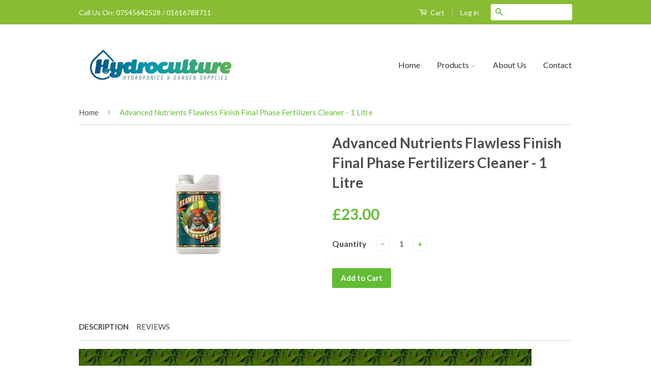

--- FILE ---
content_type: text/html; charset=utf-8
request_url: https://hydrocultureltd.co.uk/products/advanced-nutrients-flawless-finish-final-phase-fertilizers-cleaner-1-litre
body_size: 15528
content:
<!doctype html>
<!--[if lt IE 7]><html class="no-js lt-ie9 lt-ie8 lt-ie7" lang="en"> <![endif]-->
<!--[if IE 7]><html class="no-js lt-ie9 lt-ie8" lang="en"> <![endif]-->
<!--[if IE 8]><html class="no-js lt-ie9" lang="en"> <![endif]-->
<!--[if IE 9 ]><html class="ie9 no-js"> <![endif]-->
<!--[if (gt IE 9)|!(IE)]><!--> <html class="no-js"> <!--<![endif]-->
<head>

  <!-- Basic page needs ================================================== -->
  <meta charset="utf-8">
  <meta http-equiv="X-UA-Compatible" content="IE=edge,chrome=1">

  
  <link rel="shortcut icon" href="//hydrocultureltd.co.uk/cdn/shop/t/2/assets/favicon.png?v=122914769115862888861449082098" type="image/png" />
  

  <!-- Title and description ================================================== -->
  <title>
  Advanced Nutrients Flawless Finish Final Phase Fertilizers Cleaner - 1 &ndash; Hydroculture
  </title>

  
  <meta name="description" content="Advanced Nutrients - Flawless Finish (Formerly Final Phase)Flawless Finish is a special flushing formula for use 1 week before harvest to help remove salt-residues and nutrient build-ups within your plants. It produces cleaner, better tasting crops. Highly Recommended.Designed by a team of top scientists dedicated to m">
  

  <!-- Social Meta Tags ================================================== -->
  

  <meta property="og:type" content="product">
  <meta property="og:title" content="Advanced Nutrients Flawless Finish Final Phase Fertilizers Cleaner - 1 Litre">
  <meta property="og:url" content="https://hydrocultureltd.co.uk/products/advanced-nutrients-flawless-finish-final-phase-fertilizers-cleaner-1-litre">
  
  <meta property="og:image" content="http://hydrocultureltd.co.uk/cdn/shop/products/flawless_finish_hydrocultureltd_grande.jpg?v=1452597983">
  <meta property="og:image:secure_url" content="https://hydrocultureltd.co.uk/cdn/shop/products/flawless_finish_hydrocultureltd_grande.jpg?v=1452597983">
  
  <meta property="og:price:amount" content="23.00">
  <meta property="og:price:currency" content="GBP">


  <meta property="og:description" content="Advanced Nutrients - Flawless Finish (Formerly Final Phase)Flawless Finish is a special flushing formula for use 1 week before harvest to help remove salt-residues and nutrient build-ups within your plants. It produces cleaner, better tasting crops. Highly Recommended.Designed by a team of top scientists dedicated to m">

<meta property="og:site_name" content="Hydroculture">



<meta name="twitter:card" content="summary">


  <meta name="twitter:site" content="@ryanmckenna855">



  <meta name="twitter:title" content="Advanced Nutrients Flawless Finish Final Phase Fertilizers Cleaner - 1 Litre">
  <meta name="twitter:description" content="Advanced Nutrients - Flawless Finish (Formerly Final Phase)Flawless Finish is a special flushing formula for use 1 week before harvest to help remove salt-residues and nutrient build-ups within your plants. It produces cleaner, better tasting crops. Highly Recommended.Designed by a team of top scientists dedicated to making products of excellenceManufactured">
  <meta name="twitter:image" content="https://hydrocultureltd.co.uk/cdn/shop/products/flawless_finish_hydrocultureltd_medium.jpg?v=1452597983">
  <meta name="twitter:image:width" content="240">
  <meta name="twitter:image:height" content="240">



  <!-- Helpers ================================================== -->
  <link rel="canonical" href="https://hydrocultureltd.co.uk/products/advanced-nutrients-flawless-finish-final-phase-fertilizers-cleaner-1-litre">
  <meta name="viewport" content="width=device-width,initial-scale=1">
  <meta name="theme-color" content="#63bc33">

  
  <!-- Ajaxify Cart Plugin ================================================== -->
  <link href="//hydrocultureltd.co.uk/cdn/shop/t/2/assets/ajaxify.scss.css?v=77820539487846778471445943561" rel="stylesheet" type="text/css" media="all" />
  

  <!-- CSS ================================================== -->
  <link href="//hydrocultureltd.co.uk/cdn/shop/t/2/assets/timber.scss.css?v=94687471265730208771741380059" rel="stylesheet" type="text/css" media="all" />
  <link href="//hydrocultureltd.co.uk/cdn/shop/t/2/assets/theme.scss.css?v=36602867351610566321741380060" rel="stylesheet" type="text/css" media="all" />

  
  
  
  <link href="//fonts.googleapis.com/css?family=Lato:400,700" rel="stylesheet" type="text/css" media="all" />


  



  <!-- Header hook for plugins ================================================== -->
  <script>window.performance && window.performance.mark && window.performance.mark('shopify.content_for_header.start');</script><meta id="shopify-digital-wallet" name="shopify-digital-wallet" content="/10385060/digital_wallets/dialog">
<meta name="shopify-checkout-api-token" content="4037d152d7dde723b713fc952635b5dc">
<meta id="in-context-paypal-metadata" data-shop-id="10385060" data-venmo-supported="false" data-environment="production" data-locale="en_US" data-paypal-v4="true" data-currency="GBP">
<link rel="alternate" type="application/json+oembed" href="https://hydrocultureltd.co.uk/products/advanced-nutrients-flawless-finish-final-phase-fertilizers-cleaner-1-litre.oembed">
<script async="async" src="/checkouts/internal/preloads.js?locale=en-GB"></script>
<script id="shopify-features" type="application/json">{"accessToken":"4037d152d7dde723b713fc952635b5dc","betas":["rich-media-storefront-analytics"],"domain":"hydrocultureltd.co.uk","predictiveSearch":true,"shopId":10385060,"locale":"en"}</script>
<script>var Shopify = Shopify || {};
Shopify.shop = "hydroculture.myshopify.com";
Shopify.locale = "en";
Shopify.currency = {"active":"GBP","rate":"1.0"};
Shopify.country = "GB";
Shopify.theme = {"name":"Classic","id":52873029,"schema_name":null,"schema_version":null,"theme_store_id":721,"role":"main"};
Shopify.theme.handle = "null";
Shopify.theme.style = {"id":null,"handle":null};
Shopify.cdnHost = "hydrocultureltd.co.uk/cdn";
Shopify.routes = Shopify.routes || {};
Shopify.routes.root = "/";</script>
<script type="module">!function(o){(o.Shopify=o.Shopify||{}).modules=!0}(window);</script>
<script>!function(o){function n(){var o=[];function n(){o.push(Array.prototype.slice.apply(arguments))}return n.q=o,n}var t=o.Shopify=o.Shopify||{};t.loadFeatures=n(),t.autoloadFeatures=n()}(window);</script>
<script id="shop-js-analytics" type="application/json">{"pageType":"product"}</script>
<script defer="defer" async type="module" src="//hydrocultureltd.co.uk/cdn/shopifycloud/shop-js/modules/v2/client.init-shop-cart-sync_BT-GjEfc.en.esm.js"></script>
<script defer="defer" async type="module" src="//hydrocultureltd.co.uk/cdn/shopifycloud/shop-js/modules/v2/chunk.common_D58fp_Oc.esm.js"></script>
<script defer="defer" async type="module" src="//hydrocultureltd.co.uk/cdn/shopifycloud/shop-js/modules/v2/chunk.modal_xMitdFEc.esm.js"></script>
<script type="module">
  await import("//hydrocultureltd.co.uk/cdn/shopifycloud/shop-js/modules/v2/client.init-shop-cart-sync_BT-GjEfc.en.esm.js");
await import("//hydrocultureltd.co.uk/cdn/shopifycloud/shop-js/modules/v2/chunk.common_D58fp_Oc.esm.js");
await import("//hydrocultureltd.co.uk/cdn/shopifycloud/shop-js/modules/v2/chunk.modal_xMitdFEc.esm.js");

  window.Shopify.SignInWithShop?.initShopCartSync?.({"fedCMEnabled":true,"windoidEnabled":true});

</script>
<script id="__st">var __st={"a":10385060,"offset":0,"reqid":"8e12d5aa-81e1-47d9-a6b5-0f5e92d7b522-1769431987","pageurl":"hydrocultureltd.co.uk\/products\/advanced-nutrients-flawless-finish-final-phase-fertilizers-cleaner-1-litre","u":"6a07b377b0e0","p":"product","rtyp":"product","rid":3463817285};</script>
<script>window.ShopifyPaypalV4VisibilityTracking = true;</script>
<script id="captcha-bootstrap">!function(){'use strict';const t='contact',e='account',n='new_comment',o=[[t,t],['blogs',n],['comments',n],[t,'customer']],c=[[e,'customer_login'],[e,'guest_login'],[e,'recover_customer_password'],[e,'create_customer']],r=t=>t.map((([t,e])=>`form[action*='/${t}']:not([data-nocaptcha='true']) input[name='form_type'][value='${e}']`)).join(','),a=t=>()=>t?[...document.querySelectorAll(t)].map((t=>t.form)):[];function s(){const t=[...o],e=r(t);return a(e)}const i='password',u='form_key',d=['recaptcha-v3-token','g-recaptcha-response','h-captcha-response',i],f=()=>{try{return window.sessionStorage}catch{return}},m='__shopify_v',_=t=>t.elements[u];function p(t,e,n=!1){try{const o=window.sessionStorage,c=JSON.parse(o.getItem(e)),{data:r}=function(t){const{data:e,action:n}=t;return t[m]||n?{data:e,action:n}:{data:t,action:n}}(c);for(const[e,n]of Object.entries(r))t.elements[e]&&(t.elements[e].value=n);n&&o.removeItem(e)}catch(o){console.error('form repopulation failed',{error:o})}}const l='form_type',E='cptcha';function T(t){t.dataset[E]=!0}const w=window,h=w.document,L='Shopify',v='ce_forms',y='captcha';let A=!1;((t,e)=>{const n=(g='f06e6c50-85a8-45c8-87d0-21a2b65856fe',I='https://cdn.shopify.com/shopifycloud/storefront-forms-hcaptcha/ce_storefront_forms_captcha_hcaptcha.v1.5.2.iife.js',D={infoText:'Protected by hCaptcha',privacyText:'Privacy',termsText:'Terms'},(t,e,n)=>{const o=w[L][v],c=o.bindForm;if(c)return c(t,g,e,D).then(n);var r;o.q.push([[t,g,e,D],n]),r=I,A||(h.body.append(Object.assign(h.createElement('script'),{id:'captcha-provider',async:!0,src:r})),A=!0)});var g,I,D;w[L]=w[L]||{},w[L][v]=w[L][v]||{},w[L][v].q=[],w[L][y]=w[L][y]||{},w[L][y].protect=function(t,e){n(t,void 0,e),T(t)},Object.freeze(w[L][y]),function(t,e,n,w,h,L){const[v,y,A,g]=function(t,e,n){const i=e?o:[],u=t?c:[],d=[...i,...u],f=r(d),m=r(i),_=r(d.filter((([t,e])=>n.includes(e))));return[a(f),a(m),a(_),s()]}(w,h,L),I=t=>{const e=t.target;return e instanceof HTMLFormElement?e:e&&e.form},D=t=>v().includes(t);t.addEventListener('submit',(t=>{const e=I(t);if(!e)return;const n=D(e)&&!e.dataset.hcaptchaBound&&!e.dataset.recaptchaBound,o=_(e),c=g().includes(e)&&(!o||!o.value);(n||c)&&t.preventDefault(),c&&!n&&(function(t){try{if(!f())return;!function(t){const e=f();if(!e)return;const n=_(t);if(!n)return;const o=n.value;o&&e.removeItem(o)}(t);const e=Array.from(Array(32),(()=>Math.random().toString(36)[2])).join('');!function(t,e){_(t)||t.append(Object.assign(document.createElement('input'),{type:'hidden',name:u})),t.elements[u].value=e}(t,e),function(t,e){const n=f();if(!n)return;const o=[...t.querySelectorAll(`input[type='${i}']`)].map((({name:t})=>t)),c=[...d,...o],r={};for(const[a,s]of new FormData(t).entries())c.includes(a)||(r[a]=s);n.setItem(e,JSON.stringify({[m]:1,action:t.action,data:r}))}(t,e)}catch(e){console.error('failed to persist form',e)}}(e),e.submit())}));const S=(t,e)=>{t&&!t.dataset[E]&&(n(t,e.some((e=>e===t))),T(t))};for(const o of['focusin','change'])t.addEventListener(o,(t=>{const e=I(t);D(e)&&S(e,y())}));const B=e.get('form_key'),M=e.get(l),P=B&&M;t.addEventListener('DOMContentLoaded',(()=>{const t=y();if(P)for(const e of t)e.elements[l].value===M&&p(e,B);[...new Set([...A(),...v().filter((t=>'true'===t.dataset.shopifyCaptcha))])].forEach((e=>S(e,t)))}))}(h,new URLSearchParams(w.location.search),n,t,e,['guest_login'])})(!0,!0)}();</script>
<script integrity="sha256-4kQ18oKyAcykRKYeNunJcIwy7WH5gtpwJnB7kiuLZ1E=" data-source-attribution="shopify.loadfeatures" defer="defer" src="//hydrocultureltd.co.uk/cdn/shopifycloud/storefront/assets/storefront/load_feature-a0a9edcb.js" crossorigin="anonymous"></script>
<script data-source-attribution="shopify.dynamic_checkout.dynamic.init">var Shopify=Shopify||{};Shopify.PaymentButton=Shopify.PaymentButton||{isStorefrontPortableWallets:!0,init:function(){window.Shopify.PaymentButton.init=function(){};var t=document.createElement("script");t.src="https://hydrocultureltd.co.uk/cdn/shopifycloud/portable-wallets/latest/portable-wallets.en.js",t.type="module",document.head.appendChild(t)}};
</script>
<script data-source-attribution="shopify.dynamic_checkout.buyer_consent">
  function portableWalletsHideBuyerConsent(e){var t=document.getElementById("shopify-buyer-consent"),n=document.getElementById("shopify-subscription-policy-button");t&&n&&(t.classList.add("hidden"),t.setAttribute("aria-hidden","true"),n.removeEventListener("click",e))}function portableWalletsShowBuyerConsent(e){var t=document.getElementById("shopify-buyer-consent"),n=document.getElementById("shopify-subscription-policy-button");t&&n&&(t.classList.remove("hidden"),t.removeAttribute("aria-hidden"),n.addEventListener("click",e))}window.Shopify?.PaymentButton&&(window.Shopify.PaymentButton.hideBuyerConsent=portableWalletsHideBuyerConsent,window.Shopify.PaymentButton.showBuyerConsent=portableWalletsShowBuyerConsent);
</script>
<script data-source-attribution="shopify.dynamic_checkout.cart.bootstrap">document.addEventListener("DOMContentLoaded",(function(){function t(){return document.querySelector("shopify-accelerated-checkout-cart, shopify-accelerated-checkout")}if(t())Shopify.PaymentButton.init();else{new MutationObserver((function(e,n){t()&&(Shopify.PaymentButton.init(),n.disconnect())})).observe(document.body,{childList:!0,subtree:!0})}}));
</script>
<link id="shopify-accelerated-checkout-styles" rel="stylesheet" media="screen" href="https://hydrocultureltd.co.uk/cdn/shopifycloud/portable-wallets/latest/accelerated-checkout-backwards-compat.css" crossorigin="anonymous">
<style id="shopify-accelerated-checkout-cart">
        #shopify-buyer-consent {
  margin-top: 1em;
  display: inline-block;
  width: 100%;
}

#shopify-buyer-consent.hidden {
  display: none;
}

#shopify-subscription-policy-button {
  background: none;
  border: none;
  padding: 0;
  text-decoration: underline;
  font-size: inherit;
  cursor: pointer;
}

#shopify-subscription-policy-button::before {
  box-shadow: none;
}

      </style>

<script>window.performance && window.performance.mark && window.performance.mark('shopify.content_for_header.end');</script>

  

<!--[if lt IE 9]>
<script src="//cdnjs.cloudflare.com/ajax/libs/html5shiv/3.7.2/html5shiv.min.js" type="text/javascript"></script>
<script src="//hydrocultureltd.co.uk/cdn/shop/t/2/assets/respond.min.js?v=52248677837542619231445943559" type="text/javascript"></script>
<link href="//hydrocultureltd.co.uk/cdn/shop/t/2/assets/respond-proxy.html" id="respond-proxy" rel="respond-proxy" />
<link href="//hydrocultureltd.co.uk/search?q=9a7986aefa0d9a38dd0434db8ed3a205" id="respond-redirect" rel="respond-redirect" />
<script src="//hydrocultureltd.co.uk/search?q=9a7986aefa0d9a38dd0434db8ed3a205" type="text/javascript"></script>
<![endif]-->



  <script src="//ajax.googleapis.com/ajax/libs/jquery/1.11.0/jquery.min.js" type="text/javascript"></script>
  <script src="//hydrocultureltd.co.uk/cdn/shop/t/2/assets/modernizr.min.js?v=26620055551102246001445943559" type="text/javascript"></script>

  
  

<!--DOOFINDER-SHOPIFY-->
        
        <!--/DOOFINDER-SHOPIFY--><link href="https://monorail-edge.shopifysvc.com" rel="dns-prefetch">
<script>(function(){if ("sendBeacon" in navigator && "performance" in window) {try {var session_token_from_headers = performance.getEntriesByType('navigation')[0].serverTiming.find(x => x.name == '_s').description;} catch {var session_token_from_headers = undefined;}var session_cookie_matches = document.cookie.match(/_shopify_s=([^;]*)/);var session_token_from_cookie = session_cookie_matches && session_cookie_matches.length === 2 ? session_cookie_matches[1] : "";var session_token = session_token_from_headers || session_token_from_cookie || "";function handle_abandonment_event(e) {var entries = performance.getEntries().filter(function(entry) {return /monorail-edge.shopifysvc.com/.test(entry.name);});if (!window.abandonment_tracked && entries.length === 0) {window.abandonment_tracked = true;var currentMs = Date.now();var navigation_start = performance.timing.navigationStart;var payload = {shop_id: 10385060,url: window.location.href,navigation_start,duration: currentMs - navigation_start,session_token,page_type: "product"};window.navigator.sendBeacon("https://monorail-edge.shopifysvc.com/v1/produce", JSON.stringify({schema_id: "online_store_buyer_site_abandonment/1.1",payload: payload,metadata: {event_created_at_ms: currentMs,event_sent_at_ms: currentMs}}));}}window.addEventListener('pagehide', handle_abandonment_event);}}());</script>
<script id="web-pixels-manager-setup">(function e(e,d,r,n,o){if(void 0===o&&(o={}),!Boolean(null===(a=null===(i=window.Shopify)||void 0===i?void 0:i.analytics)||void 0===a?void 0:a.replayQueue)){var i,a;window.Shopify=window.Shopify||{};var t=window.Shopify;t.analytics=t.analytics||{};var s=t.analytics;s.replayQueue=[],s.publish=function(e,d,r){return s.replayQueue.push([e,d,r]),!0};try{self.performance.mark("wpm:start")}catch(e){}var l=function(){var e={modern:/Edge?\/(1{2}[4-9]|1[2-9]\d|[2-9]\d{2}|\d{4,})\.\d+(\.\d+|)|Firefox\/(1{2}[4-9]|1[2-9]\d|[2-9]\d{2}|\d{4,})\.\d+(\.\d+|)|Chrom(ium|e)\/(9{2}|\d{3,})\.\d+(\.\d+|)|(Maci|X1{2}).+ Version\/(15\.\d+|(1[6-9]|[2-9]\d|\d{3,})\.\d+)([,.]\d+|)( \(\w+\)|)( Mobile\/\w+|) Safari\/|Chrome.+OPR\/(9{2}|\d{3,})\.\d+\.\d+|(CPU[ +]OS|iPhone[ +]OS|CPU[ +]iPhone|CPU IPhone OS|CPU iPad OS)[ +]+(15[._]\d+|(1[6-9]|[2-9]\d|\d{3,})[._]\d+)([._]\d+|)|Android:?[ /-](13[3-9]|1[4-9]\d|[2-9]\d{2}|\d{4,})(\.\d+|)(\.\d+|)|Android.+Firefox\/(13[5-9]|1[4-9]\d|[2-9]\d{2}|\d{4,})\.\d+(\.\d+|)|Android.+Chrom(ium|e)\/(13[3-9]|1[4-9]\d|[2-9]\d{2}|\d{4,})\.\d+(\.\d+|)|SamsungBrowser\/([2-9]\d|\d{3,})\.\d+/,legacy:/Edge?\/(1[6-9]|[2-9]\d|\d{3,})\.\d+(\.\d+|)|Firefox\/(5[4-9]|[6-9]\d|\d{3,})\.\d+(\.\d+|)|Chrom(ium|e)\/(5[1-9]|[6-9]\d|\d{3,})\.\d+(\.\d+|)([\d.]+$|.*Safari\/(?![\d.]+ Edge\/[\d.]+$))|(Maci|X1{2}).+ Version\/(10\.\d+|(1[1-9]|[2-9]\d|\d{3,})\.\d+)([,.]\d+|)( \(\w+\)|)( Mobile\/\w+|) Safari\/|Chrome.+OPR\/(3[89]|[4-9]\d|\d{3,})\.\d+\.\d+|(CPU[ +]OS|iPhone[ +]OS|CPU[ +]iPhone|CPU IPhone OS|CPU iPad OS)[ +]+(10[._]\d+|(1[1-9]|[2-9]\d|\d{3,})[._]\d+)([._]\d+|)|Android:?[ /-](13[3-9]|1[4-9]\d|[2-9]\d{2}|\d{4,})(\.\d+|)(\.\d+|)|Mobile Safari.+OPR\/([89]\d|\d{3,})\.\d+\.\d+|Android.+Firefox\/(13[5-9]|1[4-9]\d|[2-9]\d{2}|\d{4,})\.\d+(\.\d+|)|Android.+Chrom(ium|e)\/(13[3-9]|1[4-9]\d|[2-9]\d{2}|\d{4,})\.\d+(\.\d+|)|Android.+(UC? ?Browser|UCWEB|U3)[ /]?(15\.([5-9]|\d{2,})|(1[6-9]|[2-9]\d|\d{3,})\.\d+)\.\d+|SamsungBrowser\/(5\.\d+|([6-9]|\d{2,})\.\d+)|Android.+MQ{2}Browser\/(14(\.(9|\d{2,})|)|(1[5-9]|[2-9]\d|\d{3,})(\.\d+|))(\.\d+|)|K[Aa][Ii]OS\/(3\.\d+|([4-9]|\d{2,})\.\d+)(\.\d+|)/},d=e.modern,r=e.legacy,n=navigator.userAgent;return n.match(d)?"modern":n.match(r)?"legacy":"unknown"}(),u="modern"===l?"modern":"legacy",c=(null!=n?n:{modern:"",legacy:""})[u],f=function(e){return[e.baseUrl,"/wpm","/b",e.hashVersion,"modern"===e.buildTarget?"m":"l",".js"].join("")}({baseUrl:d,hashVersion:r,buildTarget:u}),m=function(e){var d=e.version,r=e.bundleTarget,n=e.surface,o=e.pageUrl,i=e.monorailEndpoint;return{emit:function(e){var a=e.status,t=e.errorMsg,s=(new Date).getTime(),l=JSON.stringify({metadata:{event_sent_at_ms:s},events:[{schema_id:"web_pixels_manager_load/3.1",payload:{version:d,bundle_target:r,page_url:o,status:a,surface:n,error_msg:t},metadata:{event_created_at_ms:s}}]});if(!i)return console&&console.warn&&console.warn("[Web Pixels Manager] No Monorail endpoint provided, skipping logging."),!1;try{return self.navigator.sendBeacon.bind(self.navigator)(i,l)}catch(e){}var u=new XMLHttpRequest;try{return u.open("POST",i,!0),u.setRequestHeader("Content-Type","text/plain"),u.send(l),!0}catch(e){return console&&console.warn&&console.warn("[Web Pixels Manager] Got an unhandled error while logging to Monorail."),!1}}}}({version:r,bundleTarget:l,surface:e.surface,pageUrl:self.location.href,monorailEndpoint:e.monorailEndpoint});try{o.browserTarget=l,function(e){var d=e.src,r=e.async,n=void 0===r||r,o=e.onload,i=e.onerror,a=e.sri,t=e.scriptDataAttributes,s=void 0===t?{}:t,l=document.createElement("script"),u=document.querySelector("head"),c=document.querySelector("body");if(l.async=n,l.src=d,a&&(l.integrity=a,l.crossOrigin="anonymous"),s)for(var f in s)if(Object.prototype.hasOwnProperty.call(s,f))try{l.dataset[f]=s[f]}catch(e){}if(o&&l.addEventListener("load",o),i&&l.addEventListener("error",i),u)u.appendChild(l);else{if(!c)throw new Error("Did not find a head or body element to append the script");c.appendChild(l)}}({src:f,async:!0,onload:function(){if(!function(){var e,d;return Boolean(null===(d=null===(e=window.Shopify)||void 0===e?void 0:e.analytics)||void 0===d?void 0:d.initialized)}()){var d=window.webPixelsManager.init(e)||void 0;if(d){var r=window.Shopify.analytics;r.replayQueue.forEach((function(e){var r=e[0],n=e[1],o=e[2];d.publishCustomEvent(r,n,o)})),r.replayQueue=[],r.publish=d.publishCustomEvent,r.visitor=d.visitor,r.initialized=!0}}},onerror:function(){return m.emit({status:"failed",errorMsg:"".concat(f," has failed to load")})},sri:function(e){var d=/^sha384-[A-Za-z0-9+/=]+$/;return"string"==typeof e&&d.test(e)}(c)?c:"",scriptDataAttributes:o}),m.emit({status:"loading"})}catch(e){m.emit({status:"failed",errorMsg:(null==e?void 0:e.message)||"Unknown error"})}}})({shopId: 10385060,storefrontBaseUrl: "https://hydrocultureltd.co.uk",extensionsBaseUrl: "https://extensions.shopifycdn.com/cdn/shopifycloud/web-pixels-manager",monorailEndpoint: "https://monorail-edge.shopifysvc.com/unstable/produce_batch",surface: "storefront-renderer",enabledBetaFlags: ["2dca8a86"],webPixelsConfigList: [{"id":"177799543","eventPayloadVersion":"v1","runtimeContext":"LAX","scriptVersion":"1","type":"CUSTOM","privacyPurposes":["ANALYTICS"],"name":"Google Analytics tag (migrated)"},{"id":"shopify-app-pixel","configuration":"{}","eventPayloadVersion":"v1","runtimeContext":"STRICT","scriptVersion":"0450","apiClientId":"shopify-pixel","type":"APP","privacyPurposes":["ANALYTICS","MARKETING"]},{"id":"shopify-custom-pixel","eventPayloadVersion":"v1","runtimeContext":"LAX","scriptVersion":"0450","apiClientId":"shopify-pixel","type":"CUSTOM","privacyPurposes":["ANALYTICS","MARKETING"]}],isMerchantRequest: false,initData: {"shop":{"name":"Hydroculture","paymentSettings":{"currencyCode":"GBP"},"myshopifyDomain":"hydroculture.myshopify.com","countryCode":"GB","storefrontUrl":"https:\/\/hydrocultureltd.co.uk"},"customer":null,"cart":null,"checkout":null,"productVariants":[{"price":{"amount":23.0,"currencyCode":"GBP"},"product":{"title":"Advanced Nutrients Flawless Finish Final Phase Fertilizers Cleaner - 1 Litre","vendor":"Advanced Nutrients","id":"3463817285","untranslatedTitle":"Advanced Nutrients Flawless Finish Final Phase Fertilizers Cleaner - 1 Litre","url":"\/products\/advanced-nutrients-flawless-finish-final-phase-fertilizers-cleaner-1-litre","type":"Nutrients, pH \u0026 Supplements"},"id":"10132183877","image":{"src":"\/\/hydrocultureltd.co.uk\/cdn\/shop\/products\/flawless_finish_hydrocultureltd.jpg?v=1452597983"},"sku":"","title":"Default Title","untranslatedTitle":"Default Title"}],"purchasingCompany":null},},"https://hydrocultureltd.co.uk/cdn","fcfee988w5aeb613cpc8e4bc33m6693e112",{"modern":"","legacy":""},{"shopId":"10385060","storefrontBaseUrl":"https:\/\/hydrocultureltd.co.uk","extensionBaseUrl":"https:\/\/extensions.shopifycdn.com\/cdn\/shopifycloud\/web-pixels-manager","surface":"storefront-renderer","enabledBetaFlags":"[\"2dca8a86\"]","isMerchantRequest":"false","hashVersion":"fcfee988w5aeb613cpc8e4bc33m6693e112","publish":"custom","events":"[[\"page_viewed\",{}],[\"product_viewed\",{\"productVariant\":{\"price\":{\"amount\":23.0,\"currencyCode\":\"GBP\"},\"product\":{\"title\":\"Advanced Nutrients Flawless Finish Final Phase Fertilizers Cleaner - 1 Litre\",\"vendor\":\"Advanced Nutrients\",\"id\":\"3463817285\",\"untranslatedTitle\":\"Advanced Nutrients Flawless Finish Final Phase Fertilizers Cleaner - 1 Litre\",\"url\":\"\/products\/advanced-nutrients-flawless-finish-final-phase-fertilizers-cleaner-1-litre\",\"type\":\"Nutrients, pH \u0026 Supplements\"},\"id\":\"10132183877\",\"image\":{\"src\":\"\/\/hydrocultureltd.co.uk\/cdn\/shop\/products\/flawless_finish_hydrocultureltd.jpg?v=1452597983\"},\"sku\":\"\",\"title\":\"Default Title\",\"untranslatedTitle\":\"Default Title\"}}]]"});</script><script>
  window.ShopifyAnalytics = window.ShopifyAnalytics || {};
  window.ShopifyAnalytics.meta = window.ShopifyAnalytics.meta || {};
  window.ShopifyAnalytics.meta.currency = 'GBP';
  var meta = {"product":{"id":3463817285,"gid":"gid:\/\/shopify\/Product\/3463817285","vendor":"Advanced Nutrients","type":"Nutrients, pH \u0026 Supplements","handle":"advanced-nutrients-flawless-finish-final-phase-fertilizers-cleaner-1-litre","variants":[{"id":10132183877,"price":2300,"name":"Advanced Nutrients Flawless Finish Final Phase Fertilizers Cleaner - 1 Litre","public_title":null,"sku":""}],"remote":false},"page":{"pageType":"product","resourceType":"product","resourceId":3463817285,"requestId":"8e12d5aa-81e1-47d9-a6b5-0f5e92d7b522-1769431987"}};
  for (var attr in meta) {
    window.ShopifyAnalytics.meta[attr] = meta[attr];
  }
</script>
<script class="analytics">
  (function () {
    var customDocumentWrite = function(content) {
      var jquery = null;

      if (window.jQuery) {
        jquery = window.jQuery;
      } else if (window.Checkout && window.Checkout.$) {
        jquery = window.Checkout.$;
      }

      if (jquery) {
        jquery('body').append(content);
      }
    };

    var hasLoggedConversion = function(token) {
      if (token) {
        return document.cookie.indexOf('loggedConversion=' + token) !== -1;
      }
      return false;
    }

    var setCookieIfConversion = function(token) {
      if (token) {
        var twoMonthsFromNow = new Date(Date.now());
        twoMonthsFromNow.setMonth(twoMonthsFromNow.getMonth() + 2);

        document.cookie = 'loggedConversion=' + token + '; expires=' + twoMonthsFromNow;
      }
    }

    var trekkie = window.ShopifyAnalytics.lib = window.trekkie = window.trekkie || [];
    if (trekkie.integrations) {
      return;
    }
    trekkie.methods = [
      'identify',
      'page',
      'ready',
      'track',
      'trackForm',
      'trackLink'
    ];
    trekkie.factory = function(method) {
      return function() {
        var args = Array.prototype.slice.call(arguments);
        args.unshift(method);
        trekkie.push(args);
        return trekkie;
      };
    };
    for (var i = 0; i < trekkie.methods.length; i++) {
      var key = trekkie.methods[i];
      trekkie[key] = trekkie.factory(key);
    }
    trekkie.load = function(config) {
      trekkie.config = config || {};
      trekkie.config.initialDocumentCookie = document.cookie;
      var first = document.getElementsByTagName('script')[0];
      var script = document.createElement('script');
      script.type = 'text/javascript';
      script.onerror = function(e) {
        var scriptFallback = document.createElement('script');
        scriptFallback.type = 'text/javascript';
        scriptFallback.onerror = function(error) {
                var Monorail = {
      produce: function produce(monorailDomain, schemaId, payload) {
        var currentMs = new Date().getTime();
        var event = {
          schema_id: schemaId,
          payload: payload,
          metadata: {
            event_created_at_ms: currentMs,
            event_sent_at_ms: currentMs
          }
        };
        return Monorail.sendRequest("https://" + monorailDomain + "/v1/produce", JSON.stringify(event));
      },
      sendRequest: function sendRequest(endpointUrl, payload) {
        // Try the sendBeacon API
        if (window && window.navigator && typeof window.navigator.sendBeacon === 'function' && typeof window.Blob === 'function' && !Monorail.isIos12()) {
          var blobData = new window.Blob([payload], {
            type: 'text/plain'
          });

          if (window.navigator.sendBeacon(endpointUrl, blobData)) {
            return true;
          } // sendBeacon was not successful

        } // XHR beacon

        var xhr = new XMLHttpRequest();

        try {
          xhr.open('POST', endpointUrl);
          xhr.setRequestHeader('Content-Type', 'text/plain');
          xhr.send(payload);
        } catch (e) {
          console.log(e);
        }

        return false;
      },
      isIos12: function isIos12() {
        return window.navigator.userAgent.lastIndexOf('iPhone; CPU iPhone OS 12_') !== -1 || window.navigator.userAgent.lastIndexOf('iPad; CPU OS 12_') !== -1;
      }
    };
    Monorail.produce('monorail-edge.shopifysvc.com',
      'trekkie_storefront_load_errors/1.1',
      {shop_id: 10385060,
      theme_id: 52873029,
      app_name: "storefront",
      context_url: window.location.href,
      source_url: "//hydrocultureltd.co.uk/cdn/s/trekkie.storefront.8d95595f799fbf7e1d32231b9a28fd43b70c67d3.min.js"});

        };
        scriptFallback.async = true;
        scriptFallback.src = '//hydrocultureltd.co.uk/cdn/s/trekkie.storefront.8d95595f799fbf7e1d32231b9a28fd43b70c67d3.min.js';
        first.parentNode.insertBefore(scriptFallback, first);
      };
      script.async = true;
      script.src = '//hydrocultureltd.co.uk/cdn/s/trekkie.storefront.8d95595f799fbf7e1d32231b9a28fd43b70c67d3.min.js';
      first.parentNode.insertBefore(script, first);
    };
    trekkie.load(
      {"Trekkie":{"appName":"storefront","development":false,"defaultAttributes":{"shopId":10385060,"isMerchantRequest":null,"themeId":52873029,"themeCityHash":"14286513206609268128","contentLanguage":"en","currency":"GBP","eventMetadataId":"b9053f1d-05a7-4c0c-a966-720082596d73"},"isServerSideCookieWritingEnabled":true,"monorailRegion":"shop_domain","enabledBetaFlags":["65f19447"]},"Session Attribution":{},"S2S":{"facebookCapiEnabled":false,"source":"trekkie-storefront-renderer","apiClientId":580111}}
    );

    var loaded = false;
    trekkie.ready(function() {
      if (loaded) return;
      loaded = true;

      window.ShopifyAnalytics.lib = window.trekkie;

      var originalDocumentWrite = document.write;
      document.write = customDocumentWrite;
      try { window.ShopifyAnalytics.merchantGoogleAnalytics.call(this); } catch(error) {};
      document.write = originalDocumentWrite;

      window.ShopifyAnalytics.lib.page(null,{"pageType":"product","resourceType":"product","resourceId":3463817285,"requestId":"8e12d5aa-81e1-47d9-a6b5-0f5e92d7b522-1769431987","shopifyEmitted":true});

      var match = window.location.pathname.match(/checkouts\/(.+)\/(thank_you|post_purchase)/)
      var token = match? match[1]: undefined;
      if (!hasLoggedConversion(token)) {
        setCookieIfConversion(token);
        window.ShopifyAnalytics.lib.track("Viewed Product",{"currency":"GBP","variantId":10132183877,"productId":3463817285,"productGid":"gid:\/\/shopify\/Product\/3463817285","name":"Advanced Nutrients Flawless Finish Final Phase Fertilizers Cleaner - 1 Litre","price":"23.00","sku":"","brand":"Advanced Nutrients","variant":null,"category":"Nutrients, pH \u0026 Supplements","nonInteraction":true,"remote":false},undefined,undefined,{"shopifyEmitted":true});
      window.ShopifyAnalytics.lib.track("monorail:\/\/trekkie_storefront_viewed_product\/1.1",{"currency":"GBP","variantId":10132183877,"productId":3463817285,"productGid":"gid:\/\/shopify\/Product\/3463817285","name":"Advanced Nutrients Flawless Finish Final Phase Fertilizers Cleaner - 1 Litre","price":"23.00","sku":"","brand":"Advanced Nutrients","variant":null,"category":"Nutrients, pH \u0026 Supplements","nonInteraction":true,"remote":false,"referer":"https:\/\/hydrocultureltd.co.uk\/products\/advanced-nutrients-flawless-finish-final-phase-fertilizers-cleaner-1-litre"});
      }
    });


        var eventsListenerScript = document.createElement('script');
        eventsListenerScript.async = true;
        eventsListenerScript.src = "//hydrocultureltd.co.uk/cdn/shopifycloud/storefront/assets/shop_events_listener-3da45d37.js";
        document.getElementsByTagName('head')[0].appendChild(eventsListenerScript);

})();</script>
  <script>
  if (!window.ga || (window.ga && typeof window.ga !== 'function')) {
    window.ga = function ga() {
      (window.ga.q = window.ga.q || []).push(arguments);
      if (window.Shopify && window.Shopify.analytics && typeof window.Shopify.analytics.publish === 'function') {
        window.Shopify.analytics.publish("ga_stub_called", {}, {sendTo: "google_osp_migration"});
      }
      console.error("Shopify's Google Analytics stub called with:", Array.from(arguments), "\nSee https://help.shopify.com/manual/promoting-marketing/pixels/pixel-migration#google for more information.");
    };
    if (window.Shopify && window.Shopify.analytics && typeof window.Shopify.analytics.publish === 'function') {
      window.Shopify.analytics.publish("ga_stub_initialized", {}, {sendTo: "google_osp_migration"});
    }
  }
</script>
<script
  defer
  src="https://hydrocultureltd.co.uk/cdn/shopifycloud/perf-kit/shopify-perf-kit-3.0.4.min.js"
  data-application="storefront-renderer"
  data-shop-id="10385060"
  data-render-region="gcp-us-east1"
  data-page-type="product"
  data-theme-instance-id="52873029"
  data-theme-name=""
  data-theme-version=""
  data-monorail-region="shop_domain"
  data-resource-timing-sampling-rate="10"
  data-shs="true"
  data-shs-beacon="true"
  data-shs-export-with-fetch="true"
  data-shs-logs-sample-rate="1"
  data-shs-beacon-endpoint="https://hydrocultureltd.co.uk/api/collect"
></script>
</head>

<body id="advanced-nutrients-flawless-finish-final-phase-fertilizers-cleaner-1" class="template-product" >

  <div class="header-bar">
  <div class="wrapper medium-down--hide">
    <div class="large--display-table">
      <div class="header-bar__left large--display-table-cell">
        
        <div class="header-bar__module header-bar__message">
          Call Us On: 07545642528 / 01616788711
        </div>
        
      </div>

      <div class="header-bar__right large--display-table-cell">
        <div class="header-bar__module">
          <a href="/cart" class="cart-toggle">
            <span class="icon icon-cart header-bar__cart-icon" aria-hidden="true"></span>
            Cart
            <span class="cart-count header-bar__cart-count hidden-count">0</span>
          </a>
        </div>

        
          <span class="header-bar__sep" aria-hidden="true">|</span>
          <ul class="header-bar__module header-bar__module--list">
            
              <li>
                <a href="https://shopify.com/10385060/account?locale=en&amp;region_country=GB" id="customer_login_link">Log in</a>
              </li>
            
          </ul>
        
        
        
          <div class="header-bar__module header-bar__search">
            


  <form action="/search" method="get" class="header-bar__search-form clearfix" role="search">
    
    <input type="search" name="q" value="" aria-label="Search our store" class="header-bar__search-input">
    <button type="submit" class="btn icon-fallback-text header-bar__search-submit">
      <span class="icon icon-search" aria-hidden="true"></span>
      <span class="fallback-text">Search</span>
    </button>
  </form>


          </div>
        

      </div>
    </div>
  </div>
  <div class="wrapper large--hide">
    <button type="button" class="mobile-nav-trigger" id="MobileNavTrigger">
      <span class="icon icon-hamburger" aria-hidden="true"></span>
      Menu
    </button>
    <a href="/cart" class="cart-toggle mobile-cart-toggle">
      <span class="icon icon-cart header-bar__cart-icon" aria-hidden="true"></span>
      Cart <span class="cart-count hidden-count">0</span>
    </a>
  </div>
  <ul id="MobileNav" class="mobile-nav large--hide">
  
  
  
  <li class="mobile-nav__link" aria-haspopup="true">
    
      <a href="/" class="mobile-nav">
        Home
      </a>
    
  </li>
  
  
  <li class="mobile-nav__link" aria-haspopup="true">
    
      <a href="/collections/all" class="mobile-nav__sublist-trigger">
        Products
        <span class="icon-fallback-text mobile-nav__sublist-expand">
  <span class="icon icon-plus" aria-hidden="true"></span>
  <span class="fallback-text">+</span>
</span>
<span class="icon-fallback-text mobile-nav__sublist-contract">
  <span class="icon icon-minus" aria-hidden="true"></span>
  <span class="fallback-text">-</span>
</span>
      </a>
      <ul class="mobile-nav__sublist">  
        
          <li class="mobile-nav__sublist-link">
            <a href="/collections/disease-weed-and-pest-control">Disease, Weed & Pest Control</a>
          </li>
        
          <li class="mobile-nav__sublist-link">
            <a href="/collections/grow-light-ballasts">Grow Light Ballasts</a>
          </li>
        
          <li class="mobile-nav__sublist-link">
            <a href="/collections/grow-light-bulbs">Grow Light Bulbs</a>
          </li>
        
          <li class="mobile-nav__sublist-link">
            <a href="/collections/grow-light-kits">Grow Light Kits</a>
          </li>
        
          <li class="mobile-nav__sublist-link">
            <a href="/collections/grow-light-parts-accessories">Grow Light Parts & Accessories</a>
          </li>
        
          <li class="mobile-nav__sublist-link">
            <a href="/collections/environmental-controls">Environment Controls</a>
          </li>
        
          <li class="mobile-nav__sublist-link">
            <a href="/collections/hydroponic-parts-accessories">Hydroponic Parts & Accessories</a>
          </li>
        
          <li class="mobile-nav__sublist-link">
            <a href="/collections/hydroponic-systems">Hydroponic Systems</a>
          </li>
        
          <li class="mobile-nav__sublist-link">
            <a href="/collections/growing-media">Growing Media</a>
          </li>
        
          <li class="mobile-nav__sublist-link">
            <a href="/collections/nutrients-ph-and-supplements">Nutrients, pH & Supplements</a>
          </li>
        
          <li class="mobile-nav__sublist-link">
            <a href="/collections/hydroponic-propagators">Propagators</a>
          </li>
        
          <li class="mobile-nav__sublist-link">
            <a href="/collections/water-heaters-and-chillers">Water Heaters & Chillers</a>
          </li>
        
      </ul>
    
  </li>
  
  
  <li class="mobile-nav__link" aria-haspopup="true">
    
      <a href="/pages/hydroculture" class="mobile-nav">
        About Us
      </a>
    
  </li>
  
  
  <li class="mobile-nav__link" aria-haspopup="true">
    
      <a href="/pages/contact-us" class="mobile-nav">
        Contact
      </a>
    
  </li>
  
  

  
    
      <li class="mobile-nav__link">
        <a href="https://shopify.com/10385060/account?locale=en&amp;region_country=GB" id="customer_login_link">Log in</a>
      </li>
      
        <li class="mobile-nav__link">
          <a href="https://shopify.com/10385060/account?locale=en" id="customer_register_link">Create account</a>
        </li>
      
    
  
  
  <li class="mobile-nav__link">
    
      <div class="header-bar__module header-bar__search">
        


  <form action="/search" method="get" class="header-bar__search-form clearfix" role="search">
    
    <input type="search" name="q" value="" aria-label="Search our store" class="header-bar__search-input">
    <button type="submit" class="btn icon-fallback-text header-bar__search-submit">
      <span class="icon icon-search" aria-hidden="true"></span>
      <span class="fallback-text">Search</span>
    </button>
  </form>


      </div>
    
  </li>
  
</ul>

</div>


  <header class="site-header" role="banner">
    <div class="wrapper">

      <div class="grid--full large--display-table">
        <div class="grid__item large--one-third large--display-table-cell">
          
            <div class="h1 site-header__logo large--left" itemscope itemtype="http://schema.org/Organization">
          
            
              <a href="/" itemprop="url">
                <img src="//hydrocultureltd.co.uk/cdn/shop/t/2/assets/logo.png?v=71890834080249694881449082098" alt="Hydroculture" itemprop="logo">
              </a>
            
          
            </div>
          
          
            <p class="header-message large--hide">
              <small>Call Us On: 07545642528 / 01616788711</small>
            </p>
          
        </div>
        <div class="grid__item large--two-thirds large--display-table-cell medium-down--hide">
          
<ul class="site-nav" id="AccessibleNav">
  
    
    
    
      <li >
        <a href="/" class="site-nav__link">Home</a>
      </li>
    
  
    
    
    
      <li class="site-nav--has-dropdown" aria-haspopup="true">
        <a href="/collections/all" class="site-nav__link">
          Products
          <span class="icon-fallback-text">
            <span class="icon icon-arrow-down" aria-hidden="true"></span>
          </span>
        </a>
        <ul class="site-nav__dropdown">
          
            <li>
              <a href="/collections/disease-weed-and-pest-control" class="site-nav__link">Disease, Weed &amp; Pest Control</a>
            </li>
          
            <li>
              <a href="/collections/grow-light-ballasts" class="site-nav__link">Grow Light Ballasts</a>
            </li>
          
            <li>
              <a href="/collections/grow-light-bulbs" class="site-nav__link">Grow Light Bulbs</a>
            </li>
          
            <li>
              <a href="/collections/grow-light-kits" class="site-nav__link">Grow Light Kits</a>
            </li>
          
            <li>
              <a href="/collections/grow-light-parts-accessories" class="site-nav__link">Grow Light Parts &amp; Accessories</a>
            </li>
          
            <li>
              <a href="/collections/environmental-controls" class="site-nav__link">Environment Controls</a>
            </li>
          
            <li>
              <a href="/collections/hydroponic-parts-accessories" class="site-nav__link">Hydroponic Parts &amp; Accessories</a>
            </li>
          
            <li>
              <a href="/collections/hydroponic-systems" class="site-nav__link">Hydroponic Systems</a>
            </li>
          
            <li>
              <a href="/collections/growing-media" class="site-nav__link">Growing Media</a>
            </li>
          
            <li>
              <a href="/collections/nutrients-ph-and-supplements" class="site-nav__link">Nutrients, pH &amp; Supplements</a>
            </li>
          
            <li>
              <a href="/collections/hydroponic-propagators" class="site-nav__link">Propagators</a>
            </li>
          
            <li>
              <a href="/collections/water-heaters-and-chillers" class="site-nav__link">Water Heaters &amp; Chillers</a>
            </li>
          
        </ul>
      </li>
    
  
    
    
    
      <li >
        <a href="/pages/hydroculture" class="site-nav__link">About Us</a>
      </li>
    
  
    
    
    
      <li >
        <a href="/pages/contact-us" class="site-nav__link">Contact</a>
      </li>
    
  
</ul>

        </div>
      </div>

    </div>
  </header>

  <main class="wrapper main-content" role="main">
    <div class="grid">
      
        <div class="grid__item">
          <div itemscope itemtype="http://schema.org/Product">

  <meta itemprop="url" content="https://hydrocultureltd.co.uk/products/advanced-nutrients-flawless-finish-final-phase-fertilizers-cleaner-1-litre">
  <meta itemprop="image" content="//hydrocultureltd.co.uk/cdn/shop/products/flawless_finish_hydrocultureltd_grande.jpg?v=1452597983">

  <div class="section-header section-header--breadcrumb">
    

<nav class="breadcrumb" role="navigation" aria-label="breadcrumbs">
  <a href="/" title="Back to the frontpage">Home</a>

  

    
    <span aria-hidden="true" class="breadcrumb__sep">&rsaquo;</span>
    <span>Advanced Nutrients Flawless Finish Final Phase Fertilizers Cleaner - 1 Litre</span>

  
</nav>


  </div>

  <div class="product-single">
    <div class="grid product-single__hero">
      <div class="grid__item large--one-half">
        <div class="product-single__photos" id="ProductPhoto">
          
          <img src="//hydrocultureltd.co.uk/cdn/shop/products/flawless_finish_hydrocultureltd_1024x1024.jpg?v=1452597983" alt="Advanced Nutrients Flawless Finish Final Phase Fertilizers Cleaner - 1 Litre" id="ProductPhotoImg">
        </div>
      </div>
      <div class="grid__item large--one-half">
        
        <h1 itemprop="name">Advanced Nutrients Flawless Finish Final Phase Fertilizers Cleaner - 1 Litre</h1>

        <div itemprop="offers" itemscope itemtype="http://schema.org/Offer">
          

          <meta itemprop="priceCurrency" content="GBP">
          <link itemprop="availability" href="http://schema.org/InStock">

          <form action="/cart/add" method="post" enctype="multipart/form-data" id="AddToCartForm">
            <select name="id" id="productSelect" class="product-single__variants">
              
                

                  <option  selected="selected"  data-sku="" value="10132183877">Default Title - £23.00 GBP</option>

                
              
            </select>

            <div class="product-single__prices">
              <span id="ProductPrice" class="product-single__price" itemprop="price">
                £23.00
              </span>

              
            </div>

            <div class="product-single__quantity">
              <label for="Quantity" class="quantity-selector">Quantity</label>
              <input type="number" id="Quantity" name="quantity" value="1" min="1" class="quantity-selector">
            </div>

            <button type="submit" name="add" id="AddToCart" class="btn">
              <span id="AddToCartText">Add to Cart</span>
            </button>
          </form>
        </div>

      </div>
    </div>

    <div class="grid">
      <div class="grid__item large--one-half">
        
      </div>
    </div>
  </div>

  <hr class="hr--clear hr--small">
  <ul class="inline-list tab-switch__nav section-header">
    <li>
      <a href="#desc" data-link="desc" class="tab-switch__trigger h4 section-header__title">Description</a>
    </li>
    
      <li>
        <a href="#review" data-link="review" class="tab-switch__trigger h4 section-header__title">Reviews</a>
      </li>
    
  </ul>
  <div class="tab-switch__content" data-content="desc">
    <div class="product-description rte" itemprop="description">
      <div id="ds_div">
<big><big><span><img alt="" src="http://img.auctiva.com/imgdata/1/8/0/8/1/6/1/webimg/755482502_o.jpg"><br></span></big></big><span></span>
<div>
<div></div>
<div>
<div><small><span><big><big>Advanced Nutrients - Flawless Finish (Formerly Final Phase)<br><br>Flawless Finish is a special flushing formula for use 1 week before harvest to help remove salt-residues and nutrient build-ups within your plants. It produces cleaner, better tasting crops. Highly Recommended.<br>Designed by a team of top scientists dedicated to making products of excellence<br>Manufactured to the highest possible standards by Advanced Nutrients<br>Helps to remove salt- residues from within plants<br>Stimulates plants to use up stored nutrients<br>Assists plants to rid themselves of toxins and waste-products<br>Produces a cleaner, better tasting crop<br>Can be used for plants grown in any medium<br>Perfect for use with the range of Advanced Nutrients additives and boosters<br><br>Flawless Finish contains a unique blend of flushing agents and chelates that very effectively helps plants to rid themselves of salt build-ups, toxic residues and waste products that accumulate in plant tissues over time. Chelates claw and hang onto undesirable compounds and are then purged through the roots. Flawless Finish also encourages plants to use up the last of their stored nutrients so that when they are ready for harvest they are cleaner, more aromatic and better tasting!</big></big></span></small></div>
</div>
</div>
</div>
    </div>
  </div>
  
    <div class="tab-switch__content" data-content="review">
      <div id="shopify-product-reviews" class="shopify-product-reviews" data-id="3463817285"></div>
    </div>
  

  
    <hr class="hr--clear hr--small">
    <h4 class="small--text-center">Share this Product</h4>
    



<div class="social-sharing normal small--text-center" data-permalink="https://hydrocultureltd.co.uk/products/advanced-nutrients-flawless-finish-final-phase-fertilizers-cleaner-1-litre">

  
    <a target="_blank" href="//www.facebook.com/sharer.php?u=https://hydrocultureltd.co.uk/products/advanced-nutrients-flawless-finish-final-phase-fertilizers-cleaner-1-litre" class="share-facebook">
      <span class="icon icon-facebook"></span>
      <span class="share-title">Share</span>
      
        <span class="share-count">0</span>
      
    </a>
  

  
    <a target="_blank" href="//twitter.com/share?text=Advanced%20Nutrients%20Flawless%20Finish%20Final%20Phase%20Fertilizers%20Cleaner%20-%201%20Litre&amp;url=https://hydrocultureltd.co.uk/products/advanced-nutrients-flawless-finish-final-phase-fertilizers-cleaner-1-litre" class="share-twitter">
      <span class="icon icon-twitter"></span>
      <span class="share-title">Tweet</span>
      
        <span class="share-count">0</span>
      
    </a>
  

  

    
      <a target="_blank" href="//pinterest.com/pin/create/button/?url=https://hydrocultureltd.co.uk/products/advanced-nutrients-flawless-finish-final-phase-fertilizers-cleaner-1-litre&amp;media=http://hydrocultureltd.co.uk/cdn/shop/products/flawless_finish_hydrocultureltd_1024x1024.jpg?v=1452597983&amp;description=Advanced%20Nutrients%20Flawless%20Finish%20Final%20Phase%20Fertilizers%20Cleaner%20-%201%20Litre" class="share-pinterest">
        <span class="icon icon-pinterest"></span>
        <span class="share-title">Pin it</span>
        
          <span class="share-count">0</span>
        
      </a>
    

    
      <a target="_blank" href="//fancy.com/fancyit?ItemURL=https://hydrocultureltd.co.uk/products/advanced-nutrients-flawless-finish-final-phase-fertilizers-cleaner-1-litre&amp;Title=Advanced%20Nutrients%20Flawless%20Finish%20Final%20Phase%20Fertilizers%20Cleaner%20-%201%20Litre&amp;Category=Other&amp;ImageURL=//hydrocultureltd.co.uk/cdn/shop/products/flawless_finish_hydrocultureltd_1024x1024.jpg?v=1452597983" class="share-fancy">
        <span class="icon icon-fancy"></span>
        <span class="share-title">Fancy</span>
      </a>
    

  

  
    <a target="_blank" href="//plus.google.com/share?url=https://hydrocultureltd.co.uk/products/advanced-nutrients-flawless-finish-final-phase-fertilizers-cleaner-1-litre" class="share-google">
      <!-- Cannot get Google+ share count with JS yet -->
      <span class="icon icon-google"></span>
      
        <span class="share-count">+1</span>
      
    </a>
  

</div>

  

  
    





  <hr class="hr--clear hr--small">
  <div class="section-header section-header--large">
    <h4 class="section-header__title">More from this collection</h4>
  </div>
  <div class="grid-uniform grid-link__container">
    
    
    
      
        
          
          











<div class="grid__item large--one-quarter medium--one-quarter small--one-half">
  <a href="/collections/nutrients-ph-and-supplements/products/1l-plant-magic-bud-ignition-early-pre-flowering-bloom-booster-potent-stimulator" class="grid-link">
    <span class="grid-link__image grid-link__image--product">
      
      
      <span class="grid-link__image-centered">
        <img src="//hydrocultureltd.co.uk/cdn/shop/products/s-l225_16_large.jpg?v=1536679938" alt="1l Plant Magic Bud Ignition Early Pre Flowering Bloom Booster Potent Stimulator">
      </span>
    </span>
    <p class="grid-link__title">1l Plant Magic Bud Ignition Early Pre Flowering Bloom Booster Potent Stimulator</p>
    <p class="grid-link__meta">
      
      <strong>£50.00</strong>
      
      
        <br><span class="shopify-product-reviews-badge" data-id="776313864252"></span>
      
    </p>
  </a>
</div>

        
      
    
      
        
          
          











<div class="grid__item large--one-quarter medium--one-quarter small--one-half">
  <a href="/collections/nutrients-ph-and-supplements/products/advanced-nutrients-b52-1l" class="grid-link">
    <span class="grid-link__image grid-link__image--product">
      
      
      <span class="grid-link__image-centered">
        <img src="//hydrocultureltd.co.uk/cdn/shop/products/1_9b6fa9fa-04af-4aac-abb0-cade6e36135f_large.jpeg?v=1445874088" alt="Advanced Nutrients B52 1l">
      </span>
    </span>
    <p class="grid-link__title">Advanced Nutrients B52 1l</p>
    <p class="grid-link__meta">
      
      <strong>£24.00</strong>
      
      
        <br><span class="shopify-product-reviews-badge" data-id="2584534405"></span>
      
    </p>
  </a>
</div>

        
      
    
      
        
          
          











<div class="grid__item large--one-quarter medium--one-quarter small--one-half">
  <a href="/collections/nutrients-ph-and-supplements/products/advanced-nutrients-bud-blood-40g-increase-harvest-size-flower-bloom-indoor-grow" class="grid-link">
    <span class="grid-link__image grid-link__image--product">
      
      
      <span class="grid-link__image-centered">
        <img src="//hydrocultureltd.co.uk/cdn/shop/products/bud_blood_250ml_hydrocultureltd.co.uk_large.jpg?v=1466603440" alt="Advanced Nutrients Bud Blood 250ml Increase Harvest Size Flower Bloom Indoor Grow">
      </span>
    </span>
    <p class="grid-link__title">Advanced Nutrients Bud Blood 250ml Increase Harvest Size Flower Bloom Indoor Grow</p>
    <p class="grid-link__meta">
      
      <strong>£15.00</strong>
      
      
        <br><span class="shopify-product-reviews-badge" data-id="2584597701"></span>
      
    </p>
  </a>
</div>

        
      
    
      
        
          
          











<div class="grid__item large--one-quarter medium--one-quarter small--one-half">
  <a href="/collections/nutrients-ph-and-supplements/products/advanced-nutrients-bud-candy-1-litre-1l-flower-sweetener-enhancer" class="grid-link">
    <span class="grid-link__image grid-link__image--product">
      
      
      <span class="grid-link__image-centered">
        <img src="//hydrocultureltd.co.uk/cdn/shop/products/BUD_CANNDY_1L_HYDROCULTURELTD.CO.UK_large.jpg?v=1462355550" alt="Advanced Nutrients Bud Candy 1 Litre 1L Flower Sweetener Enhancer">
      </span>
    </span>
    <p class="grid-link__title">Advanced Nutrients Bud Candy 1 Litre 1L Flower Sweetener Enhancer</p>
    <p class="grid-link__meta">
      
      <strong>£35.00</strong>
      
      
        <br><span class="shopify-product-reviews-badge" data-id="5567761157"></span>
      
    </p>
  </a>
</div>

        
      
    
      
        
      
    
  </div>


  

</div>

<script src="//hydrocultureltd.co.uk/cdn/shopifycloud/storefront/assets/themes_support/option_selection-b017cd28.js" type="text/javascript"></script>
<script>
  var selectCallback = function(variant, selector) {
    timber.productPage({
      money_format: "£{{amount}}",
      variant: variant,
      selector: selector,
      translations: {
        add_to_cart : "Add to Cart",
        sold_out : "Sold Out",
        unavailable : "Unavailable"
      }
    });
  };

  jQuery(function($) {
    new Shopify.OptionSelectors('productSelect', {
      product: {"id":3463817285,"title":"Advanced Nutrients Flawless Finish Final Phase Fertilizers Cleaner - 1 Litre","handle":"advanced-nutrients-flawless-finish-final-phase-fertilizers-cleaner-1-litre","description":"\u003cdiv id=\"ds_div\"\u003e\n\u003cbig\u003e\u003cbig\u003e\u003cspan\u003e\u003cimg alt=\"\" src=\"http:\/\/img.auctiva.com\/imgdata\/1\/8\/0\/8\/1\/6\/1\/webimg\/755482502_o.jpg\"\u003e\u003cbr\u003e\u003c\/span\u003e\u003c\/big\u003e\u003c\/big\u003e\u003cspan\u003e\u003c\/span\u003e\n\u003cdiv\u003e\n\u003cdiv\u003e\u003c\/div\u003e\n\u003cdiv\u003e\n\u003cdiv\u003e\u003csmall\u003e\u003cspan\u003e\u003cbig\u003e\u003cbig\u003eAdvanced Nutrients - Flawless Finish (Formerly Final Phase)\u003cbr\u003e\u003cbr\u003eFlawless Finish is a special flushing formula for use 1 week before harvest to help remove salt-residues and nutrient build-ups within your plants. It produces cleaner, better tasting crops. Highly Recommended.\u003cbr\u003eDesigned by a team of top scientists dedicated to making products of excellence\u003cbr\u003eManufactured to the highest possible standards by Advanced Nutrients\u003cbr\u003eHelps to remove salt- residues from within plants\u003cbr\u003eStimulates plants to use up stored nutrients\u003cbr\u003eAssists plants to rid themselves of toxins and waste-products\u003cbr\u003eProduces a cleaner, better tasting crop\u003cbr\u003eCan be used for plants grown in any medium\u003cbr\u003ePerfect for use with the range of Advanced Nutrients additives and boosters\u003cbr\u003e\u003cbr\u003eFlawless Finish contains a unique blend of flushing agents and chelates that very effectively helps plants to rid themselves of salt build-ups, toxic residues and waste products that accumulate in plant tissues over time. Chelates claw and hang onto undesirable compounds and are then purged through the roots. Flawless Finish also encourages plants to use up the last of their stored nutrients so that when they are ready for harvest they are cleaner, more aromatic and better tasting!\u003c\/big\u003e\u003c\/big\u003e\u003c\/span\u003e\u003c\/small\u003e\u003c\/div\u003e\n\u003c\/div\u003e\n\u003c\/div\u003e\n\u003c\/div\u003e","published_at":"2016-01-12T11:22:00+00:00","created_at":"2016-01-12T11:26:22+00:00","vendor":"Advanced Nutrients","type":"Nutrients, pH \u0026 Supplements","tags":[],"price":2300,"price_min":2300,"price_max":2300,"available":true,"price_varies":false,"compare_at_price":null,"compare_at_price_min":0,"compare_at_price_max":0,"compare_at_price_varies":false,"variants":[{"id":10132183877,"title":"Default Title","option1":"Default Title","option2":null,"option3":null,"sku":"","requires_shipping":true,"taxable":true,"featured_image":null,"available":true,"name":"Advanced Nutrients Flawless Finish Final Phase Fertilizers Cleaner - 1 Litre","public_title":null,"options":["Default Title"],"price":2300,"weight":1000,"compare_at_price":null,"inventory_quantity":1,"inventory_management":null,"inventory_policy":"deny","barcode":"","requires_selling_plan":false,"selling_plan_allocations":[]}],"images":["\/\/hydrocultureltd.co.uk\/cdn\/shop\/products\/flawless_finish_hydrocultureltd.jpg?v=1452597983"],"featured_image":"\/\/hydrocultureltd.co.uk\/cdn\/shop\/products\/flawless_finish_hydrocultureltd.jpg?v=1452597983","options":["Title"],"media":[{"alt":null,"id":34486485052,"position":1,"preview_image":{"aspect_ratio":1.0,"height":160,"width":160,"src":"\/\/hydrocultureltd.co.uk\/cdn\/shop\/products\/flawless_finish_hydrocultureltd.jpg?v=1452597983"},"aspect_ratio":1.0,"height":160,"media_type":"image","src":"\/\/hydrocultureltd.co.uk\/cdn\/shop\/products\/flawless_finish_hydrocultureltd.jpg?v=1452597983","width":160}],"requires_selling_plan":false,"selling_plan_groups":[],"content":"\u003cdiv id=\"ds_div\"\u003e\n\u003cbig\u003e\u003cbig\u003e\u003cspan\u003e\u003cimg alt=\"\" src=\"http:\/\/img.auctiva.com\/imgdata\/1\/8\/0\/8\/1\/6\/1\/webimg\/755482502_o.jpg\"\u003e\u003cbr\u003e\u003c\/span\u003e\u003c\/big\u003e\u003c\/big\u003e\u003cspan\u003e\u003c\/span\u003e\n\u003cdiv\u003e\n\u003cdiv\u003e\u003c\/div\u003e\n\u003cdiv\u003e\n\u003cdiv\u003e\u003csmall\u003e\u003cspan\u003e\u003cbig\u003e\u003cbig\u003eAdvanced Nutrients - Flawless Finish (Formerly Final Phase)\u003cbr\u003e\u003cbr\u003eFlawless Finish is a special flushing formula for use 1 week before harvest to help remove salt-residues and nutrient build-ups within your plants. It produces cleaner, better tasting crops. Highly Recommended.\u003cbr\u003eDesigned by a team of top scientists dedicated to making products of excellence\u003cbr\u003eManufactured to the highest possible standards by Advanced Nutrients\u003cbr\u003eHelps to remove salt- residues from within plants\u003cbr\u003eStimulates plants to use up stored nutrients\u003cbr\u003eAssists plants to rid themselves of toxins and waste-products\u003cbr\u003eProduces a cleaner, better tasting crop\u003cbr\u003eCan be used for plants grown in any medium\u003cbr\u003ePerfect for use with the range of Advanced Nutrients additives and boosters\u003cbr\u003e\u003cbr\u003eFlawless Finish contains a unique blend of flushing agents and chelates that very effectively helps plants to rid themselves of salt build-ups, toxic residues and waste products that accumulate in plant tissues over time. Chelates claw and hang onto undesirable compounds and are then purged through the roots. Flawless Finish also encourages plants to use up the last of their stored nutrients so that when they are ready for harvest they are cleaner, more aromatic and better tasting!\u003c\/big\u003e\u003c\/big\u003e\u003c\/span\u003e\u003c\/small\u003e\u003c\/div\u003e\n\u003c\/div\u003e\n\u003c\/div\u003e\n\u003c\/div\u003e"},
      onVariantSelected: selectCallback,
      enableHistoryState: true
    });

    // Add label if only one product option and it isn't 'Title'. Could be 'Size'.
    

    // Hide selectors if we only have 1 variant and its title contains 'Default'.
    
      $('.selector-wrapper').hide();
    
  });
</script>

        </div>
      
    </div>
  </main>

  <footer class="site-footer small--text-center" role="contentinfo">

    <div class="wrapper">

      <div class="grid-uniform ">

        
        
        
        
        
        

        

        
          <div class="grid__item large--one-third medium--one-third">
            <h4>Quick Links</h4>
            <ul class="site-footer__links">
              
                <li><a href="/blogs/news">Blog</a></li>
              
                <li><a href="/pages/hydroculture">About Us</a></li>
              
                <li><a href="/pages/contact-us">Contact Us</a></li>
              
                <li><a href="/pages/refund-policy">Refund Policy</a></li>
              
                <li><a href="/pages/privacy-policy">Privacy Policy</a></li>
              
                <li><a href="/pages/terms-of-service">Terms of Service</a></li>
              
            </ul>
          </div>
        

        
          <div class="grid__item large--one-third medium--one-third">
            <h4>Get Connected</h4>
              
              <ul class="inline-list social-icons">
                
                  <li>
                    <a class="icon-fallback-text" href="https://twitter.com/ryanmckenna855" title="Hydroculture on Twitter">
                      <span class="icon icon-twitter" aria-hidden="true"></span>
                      <span class="fallback-text">Twitter</span>
                    </a>
                  </li>
                
                
                
                
                
                
                
                
                
                
              </ul>
          </div>
        

        
          <div class="grid__item large--one-third medium--one-third">
            <h4>Contact Us</h4>
            <div class="rte"><b>Address:</b><p>Hydroculture Ltd,</p>
<p>Unit 87,</p>
<p>Barry Street,</p>
<p>Oldham,</p>
<p>OL1 3NE</p>

<b>Contact Email:</b> <a href="mailto:ryanmckenna855@hotmail.com?subject=Shopify Enquiry">
ryanmckenna855@hotmail.com
</a></div>
          </div>
        

        
      </div>

      <hr>

      <div class="grid">
        <div class="grid__item large--one-half large--text-left medium-down--text-center">
          <p class="site-footer__links">Copyright &copy; 2026, <a href="/" title="">Hydroculture</a>. <a target="_blank" rel="nofollow" href="https://www.shopify.com?utm_campaign=poweredby&amp;utm_medium=shopify&amp;utm_source=onlinestore">Powered by Shopify</a></p>
        </div>
        
          <div class="grid__item large--one-half large--text-right medium-down--text-center">
            <ul class="inline-list payment-icons">
              
                <li>
                  <span class="icon-fallback-text">
                    <span class="icon icon-american_express" aria-hidden="true"></span>
                    <span class="fallback-text">american express</span>
                  </span>
                </li>
              
                <li>
                  <span class="icon-fallback-text">
                    <span class="icon icon-diners_club" aria-hidden="true"></span>
                    <span class="fallback-text">diners club</span>
                  </span>
                </li>
              
                <li>
                  <span class="icon-fallback-text">
                    <span class="icon icon-discover" aria-hidden="true"></span>
                    <span class="fallback-text">discover</span>
                  </span>
                </li>
              
                <li>
                  <span class="icon-fallback-text">
                    <span class="icon icon-google_pay" aria-hidden="true"></span>
                    <span class="fallback-text">google pay</span>
                  </span>
                </li>
              
                <li>
                  <span class="icon-fallback-text">
                    <span class="icon icon-jcb" aria-hidden="true"></span>
                    <span class="fallback-text">jcb</span>
                  </span>
                </li>
              
                <li>
                  <span class="icon-fallback-text">
                    <span class="icon icon-master" aria-hidden="true"></span>
                    <span class="fallback-text">master</span>
                  </span>
                </li>
              
                <li>
                  <span class="icon-fallback-text">
                    <span class="icon icon-paypal" aria-hidden="true"></span>
                    <span class="fallback-text">paypal</span>
                  </span>
                </li>
              
                <li>
                  <span class="icon-fallback-text">
                    <span class="icon icon-visa" aria-hidden="true"></span>
                    <span class="fallback-text">visa</span>
                  </span>
                </li>
              
            </ul>
          </div>
        
      </div>

    </div>

  </footer>

  

  
    <script src="//hydrocultureltd.co.uk/cdn/shop/t/2/assets/jquery.flexslider.min.js?v=33237652356059489871445943558" type="text/javascript"></script>
    <script src="//hydrocultureltd.co.uk/cdn/shop/t/2/assets/slider.js?v=151112568263670866601599289657" type="text/javascript"></script>
  

  <script src="//hydrocultureltd.co.uk/cdn/shop/t/2/assets/fastclick.min.js?v=29723458539410922371445943558" type="text/javascript"></script>
  <script src="//hydrocultureltd.co.uk/cdn/shop/t/2/assets/timber.js?v=125070543876401260791445943561" type="text/javascript"></script>
  <script src="//hydrocultureltd.co.uk/cdn/shop/t/2/assets/theme.js?v=184107872167241902601445943561" type="text/javascript"></script>

  
    
      <script src="//hydrocultureltd.co.uk/cdn/shop/t/2/assets/social-buttons.js?v=119607936257803311281445943561" type="text/javascript"></script>
    
  

  
    <script src="//hydrocultureltd.co.uk/cdn/shop/t/2/assets/handlebars.min.js?v=79044469952368397291445943558" type="text/javascript"></script>
    
  <script id="CartTemplate" type="text/template">
  
    <form action="/cart" method="post" novalidate>
      <div class="ajaxcart__inner">
        {{#items}}
        <div class="ajaxcart__product">
          <div class="ajaxcart__row" data-id="{{id}}">
            <div class="grid">
              <div class="grid__item large--two-thirds">
                <div class="grid">
                  <div class="grid__item one-quarter">
                    <a href="{{url}}" class="ajaxcart__product-image"><img src="{{img}}" alt=""></a>
                  </div>
                  <div class="grid__item three-quarters">
                    <a href="{{url}}" class="h4">{{name}}</a>
                    <p>{{variation}}</p>
                  </div>
                </div>
              </div>
              <div class="grid__item large--one-third">
                <div class="grid">
                  <div class="grid__item one-third">
                    <div class="ajaxcart__qty">
                      <button type="button" class="ajaxcart__qty-adjust ajaxcart__qty--minus" data-id="{{id}}" data-qty="{{itemMinus}}">&minus;</button>
                      <input type="text" name="updates[]" class="ajaxcart__qty-num" value="{{itemQty}}" min="0" data-id="{{id}}" aria-label="quantity" pattern="[0-9]*">
                      <button type="button" class="ajaxcart__qty-adjust ajaxcart__qty--plus" data-id="{{id}}" data-qty="{{itemAdd}}">+</button>
                    </div>
                  </div>
                  <div class="grid__item one-third text-center">
                    <p>{{price}}</p>
                  </div>
                  <div class="grid__item one-third text-right">
                    <p>
                      <small><a href="/cart/change?id={{id}}&amp;quantity=0" class="ajaxcart__remove" data-id="{{id}}">Remove</a></small>
                    </p>
                  </div>
                </div>
              </div>
            </div>
          </div>
        </div>
        {{/items}}
      </div>
      <div class="ajaxcart__row text-right medium-down--text-center">
        <span class="h3">Subtotal {{totalPrice}}</span>
        <input type="submit" class="{{btnClass}}" name="checkout" value="Checkout">
      </div>
    </form>
  
  </script>
  <script id="DrawerTemplate" type="text/template">
  
    <div id="AjaxifyDrawer" class="ajaxcart ajaxcart--drawer">
      <div id="AjaxifyCart" class="ajaxcart__content {{wrapperClass}}"></div>
    </div>
  
  </script>
  <script id="ModalTemplate" type="text/template">
  
    <div id="AjaxifyModal" class="ajaxcart ajaxcart--modal">
      <div id="AjaxifyCart" class="ajaxcart__content"></div>
    </div>
  
  </script>
  <script id="AjaxifyQty" type="text/template">
  
    <div class="ajaxcart__qty">
      <button type="button" class="ajaxcart__qty-adjust ajaxcart__qty--minus" data-id="{{id}}" data-qty="{{itemMinus}}">&minus;</button>
      <input type="text" class="ajaxcart__qty-num" value="{{itemQty}}" min="0" data-id="{{id}}" aria-label="quantity" pattern="[0-9]*">
      <button type="button" class="ajaxcart__qty-adjust ajaxcart__qty--plus" data-id="{{id}}" data-qty="{{itemAdd}}">+</button>
    </div>
  
  </script>
  <script id="JsQty" type="text/template">
  
    <div class="js-qty">
      <button type="button" class="js-qty__adjust js-qty__adjust--minus" data-id="{{id}}" data-qty="{{itemMinus}}">&minus;</button>
      <input type="text" class="js-qty__num" value="{{itemQty}}" min="1" data-id="{{id}}" aria-label="quantity" pattern="[0-9]*" name="{{inputName}}" id="{{inputId}}">
      <button type="button" class="js-qty__adjust js-qty__adjust--plus" data-id="{{id}}" data-qty="{{itemAdd}}">+</button>
    </div>
  
  </script>

    <script src="//hydrocultureltd.co.uk/cdn/shop/t/2/assets/ajaxify.js?v=55314286673999262861445943560" type="text/javascript"></script>
    <script>
    jQuery(function($) {
      ajaxifyShopify.init({
        method: 'drawer',
        wrapperClass: 'wrapper',
        formSelector: '#AddToCartForm',
        addToCartSelector: '#AddToCart',
        cartCountSelector: '.cart-count',
        toggleCartButton: '.cart-toggle',
        btnClass: 'btn',
        moneyFormat: "£{{amount}}"
      });
    });
    </script>
  

  

</body>
</html>
